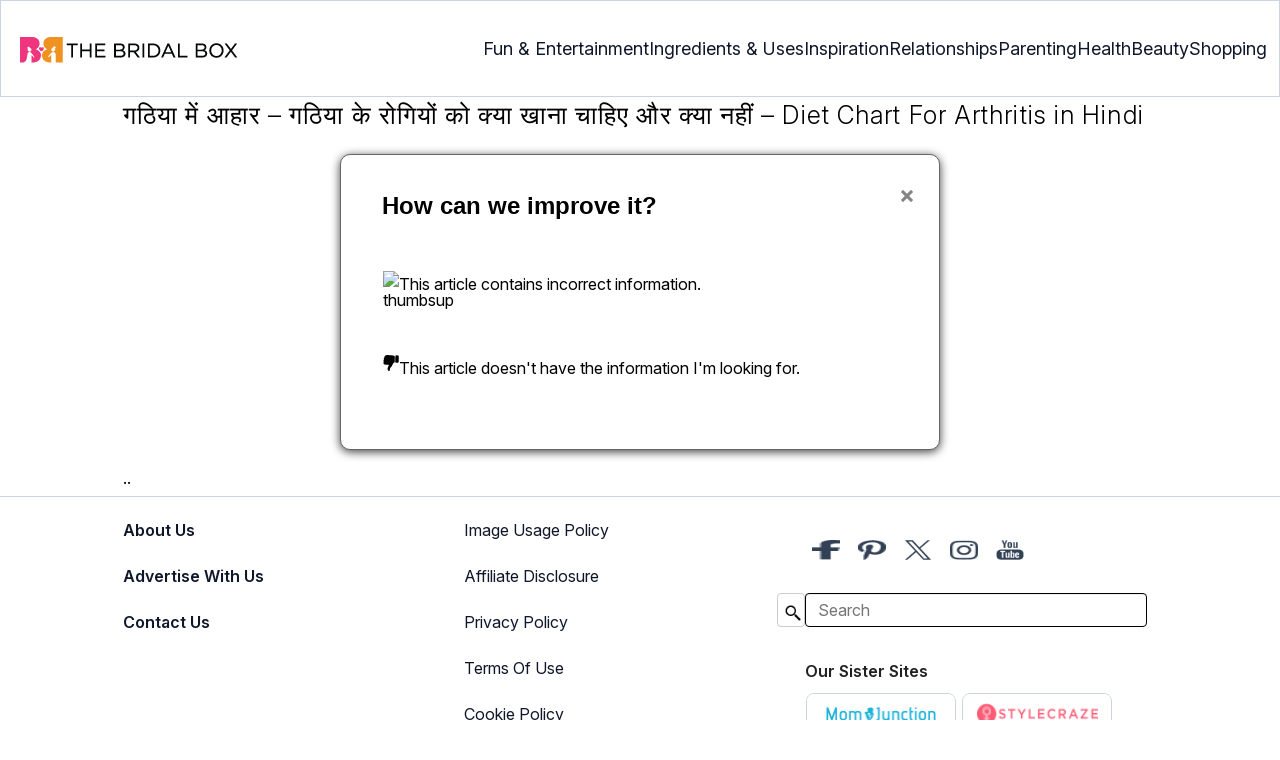

--- FILE ---
content_type: image/svg+xml
request_url: https://cdn2.momjunction.com/wp-content/uploads/static-content/thumbsdown.svg
body_size: 713
content:
<svg xmlns="http://www.w3.org/2000/svg" viewBox="0 0 167.221 174.157" height="185.768" width="178.367" xmlns:v="https://vecta.io/nano"><path d="M55.15.648c0 .666 5.898 1.211 16.25 1.502 17.361.487 25.04 1.203 28.25 2.633 1.1.49 3.8 1.119 6 1.397 7.192.91 13.948 2.296 16.75 3.438l2.75 1.12v34.51 34.51l-4.525 1.139c-4.653 1.172-11.475 6.813-11.475 9.489 0 .77-.379 1.4-.843 1.4s-1.926 2.137-3.25 4.75-2.745 4.9-3.157 5.083-.75 1.196-.75 2.25-.45 1.917-1 1.917-1 .9-1 2-.369 2-.819 2-1.432 2.25-2.181 5-1.73 5-2.181 5-.82.563-.82 1.25c-.002 1.678-3.48 5.497-9.249 10.155-2.613 2.11-4.75 4.25-4.75 4.757s-.9 1.887-2 3.068-2 3.187-2 4.458-.401 2.311-.891 2.311c-.939 0-1.662 3.335-3.034 14-1.902 14.787-1.945 14.851-9.354 14.145-2.867-.273-4.993-1.442-8.289-4.555-2.438-2.303-4.433-4.915-4.433-5.805s-.531-1.795-1.18-2.011c-1.654-.551-1.654-22.995 0-23.547.649-.216 1.18-.942 1.18-1.614s1.08-3.446 2.399-6.167 3.157-6.746 4.084-8.946 2.097-4.781 2.601-5.736.916-3.543.916-5.75v-4.014H41.515c-19.947 0-29.379-1.303-32.666-4.511-4.218-4.118-7.699-9.532-7.699-11.975 0-.832-.427-1.514-.95-1.514s.011-1.8 1.186-4 2.502-4 2.95-4 .814-1.8.814-4-.45-4-1-4-1-.9-1-2-.45-2-1-2c-1.172 0-1.373-7.675-.214-8.167 2.111-.895 5.214-6.988 5.214-10.238 0-1.978-.34-3.596-.755-3.596-1.182 0-3.256-7.451-2.181-7.833.515-.183.936-1.006.936-1.828s1.8-3.225 4-5.338c3.729-3.583 4-4.221 4-9.422 0-3.068.45-5.578 1-5.578s1-.69 1-1.533c0-2.247 5.825-7.636 11-10.176 2.579-1.266 7.275-2.429 11-2.725L49.4.22c3.728-.4 5.75-.25 5.75.428zM162.9 5.147c1.238.613 2.25 1.908 2.25 2.877s.45 1.763 1 1.763c1.58 0 1.34 66.43-.25 69.225-2.652 4.663-3.046 4.775-16.812 4.775-13.166 0-13.212-.008-15.57-2.75l-2.365-2.75-.001-33.703c-.001-35.65.236-37.673 4.656-39.687 3.124-1.424 24.105-1.23 27.093.25z"/></svg>